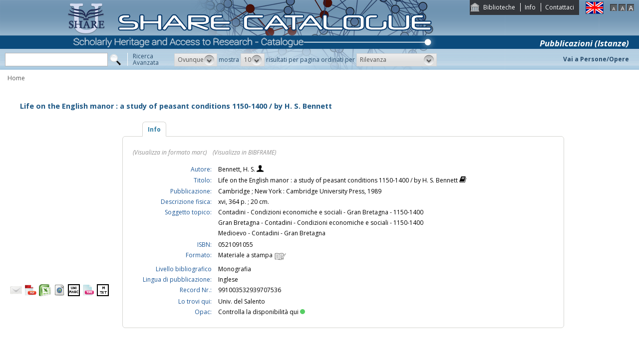

--- FILE ---
content_type: text/html;charset=UTF-8
request_url: https://catalogo.share-cat.unina.it/sharecat/resource?uri=UNISALENTO991003532939707536&v=l&dcnr=8
body_size: 16334
content:
<!DOCTYPE html PUBLIC "-//W3C//DTD XHTML 1.1//EN" "http://www.w3.org/TR/xhtml11/DTD/xhtml11.dtd">
<html xmlns="http://www.w3.org/1999/xhtml" xml:lang="it">
	<head>
		<title> Life on the English manor : a study of peasant conditions 1150-1400 / by H. S. Bennett </title>
			<meta name="description" content="" />
			<meta name="keywords" content="" />
			<meta http-equiv="Content-Type" content="text/html; charset=utf-8" />
<meta http-equiv="Content-Style-Type" content="text/css" />    
<meta name="Content-Type" content="text/html; charset=utf-8" />
<meta name="author" content="" />
<meta name="copyright" content="" />
<meta http-equiv="X-UA-Compatible" content="IE=8" />
<link rel="Shortcut icon" href="favicon.ico" type="image/x-icon" />
<link rel="stylesheet" type="text/css" href="style/style.css" />
<link rel="stylesheet" type="text/css" href="style/customer.css" />
<link rel="stylesheet" type="text/css" href="style/jquery.autocomplete.css" ></link>
<link href="style/xtree.css" rel="stylesheet" type="text/css" />


<script src="js/jquery.min.js" type="text/javascript"></script>

<script src="js/functions.js" type="text/javascript" charset="utf-8"></script>
<script src="js/oseegenius.js" type="text/javascript" charset="utf-8"></script>
<script type="text/javascript" src="js/xtree.js"></script>
<!-- jQuery UI select menu -->
<script type="text/javascript" src="js/jquery-ui/jquery.ui.core.js"></script>
<script type="text/javascript" src="js/jquery-ui/jquery.ui.widget.js"></script>
<script type="text/javascript" src="js/jquery-ui/jquery.ui.position.js"></script>

<script type="text/javascript" src="js/jquery-ui/jquery.ui.selectmenu.js"></script>
<script type="text/javascript" src="js/jquery-ui/jquery.ui.button.js"></script>
<script type="text/javascript" src="js/jquery.autocomplete.js"></script>
<script type="text/javascript" src="js/jquery.prettyPhoto.js"></script>
<link type="text/css" href="js/jquery-ui/css/jquery.ui.theme.css" rel="stylesheet" />
<link type="text/css" href="js/jquery-ui/css/jquery.ui.selectmenu.css" rel="stylesheet" />
<link href="style/prettyPhoto.css" rel="stylesheet" type="text/css" />

<link type="text/css" href="style/bootstrap-osee.css" rel="stylesheet"/>
<link href="style/styleInfoBook.css" rel="stylesheet" type="text/css" />


<script type="text/javascript" charset="utf-8">
	$(document).ready(function(){
		$("[rel^='prettyPhoto']").prettyPhoto({social_tools: false, deeplinking:false});
	});
</script>	
<script>		
function share(url, id)
{
	var t =url+"https"+"://"+"catalogo.share-cat.unina.it:443/sharecat/resource?uri="+id;
	var newWindow = window.open(t, '_new');
	newWindow.focus();
	return false;
}
</script>

	</head>
	<body class="     normal
">
		<p class="hide"><a href="#main">Vai al contenuto principale della pagina</a></p>
		<!-- START layout (struttura fluida a tutto schermo - larghezza min. 960px) -->
		<div id="layout">
			<!-- START header -->
			<div id="header">		
				<div id="topmenu">
	<ul>
					<li class="first"><a href="universities" title="Biblioteche">Biblioteche</a></li>
				<li><a href="info.vm" title="Info">Info</a></li>					<li class="last"><a href="mailto:sharecat@unina.it" title="Contattaci">Contattaci</a></li>
			</ul>
</div>
<div id="languages">
<a href="javascript:l10n('en')" title="English"><img src="img/flag_en.png" width="34" height="23" alt="English" /></a></div>
<div id="fontsizer">
	<a href="javascript:void(0)" onclick="changeFontSize('normal')" title="Visualizza caratteri piccoli"><img src="img/fontsizer-small.jpg" width="14" height="14" alt="" /></a>
	<a href="javascript:void(0)" onclick="changeFontSize('medium')" title="Visualizza caratteri normali"><img src="img/fontsizer-normal.jpg" width="14" height="14" alt="" /></a>
	<a href="javascript:void(0)" onclick="changeFontSize('large')" title="Visualizza caratteri grandi"><img src="img/fontsizer-big.jpg" width="14" height="14" alt="" /></a>
</div>
<div id="topmenu2">
	<ul>
												<!-- <li class="last"><a href="browse?t=1" title="Ricerca per indici">Ricerca per indici</a></li> -->
						</ul>
</div>
<div class="onBandBanner">
	<b>Pubblicazioni (Istanze)</b>
</div>


	<div id="banner" >
		<a href="home" title="Home"><img class="logo" src="img/logoScritta.png"  ></a>		
	</div>


<div class="search header-text">
	<form name="searchForm" method="get" action="search">
	<fieldset>
		<input type="text" class="search-field" id="q" name="q" size="25" autocomplete="off"/>      
		<input type="hidden" id="v" name="v" value="l"/>
		<input type="image" src="img/icon-search-submit.png" />
		<a href="advanced?a=reset" title="Ricerca avanzata" class="link-advanced header-text">Ricerca<br/>Avanzata</a>
	
					
				<select id="h" name="h"  onchange="javascript:requery(this.name,this.value)">
							<option value="any_bc" >Ovunque</option>
        					<option value="title_bc" >Titolo</option>
        					<option value="author_bc" >Nome</option>
        					<option value="sub_bc" >Soggetto</option>
        	        </select>
        <span>mostra</span>
		
				         <select id="s" name="s"  onchange="javascript:requery(this.name,this.value)">
							<option  value="5" >5</option>				<option  value="10"  selected >10</option>				<option  value="25" >25</option>				<option  value="50" >50</option>    	</select>
   
		<span>risultati per pagina ordinati per</span>
        
				<select id="o" name="o" onchange="javascript:requery(this.name,this.value)">
							<option value="score" >Rilevanza</option>
							<option value="title" >Titolo</option>
							<option value="author" >Autore</option>
							<option value="year" >Anno di pubblicazione</option>
							<option value="id" >Record Nr.</option>
			        </select>
      </fieldset>
    </form>
	<script>
		var acType = $("#h").val();
		var a = $('#q').autocomplete({ 
			serviceUrl:'suggest',
			minChars:2, 
			maxHeight:500,
			width:300,
			zIndex: 9999,
			deferRequestBy: 0, 
			noCache: false, 
			onSelect: function(value, data){ reSubmitSearch(); }
		});
	</script></div>
<div>
    <a href="clusters" title="Vai a Persone/Opere " class="linkToWorks header-text">Vai a Persone/Opere </a>
</div>
<div id="breadcrumbs">
			<div style="margin-left: 15px; margin-top: 8px;"> 	
		 			<a title="Home" href="home" style="text-decoration:none">Home</a>
 	</div>
</div>
 			</div>
			<!-- END header -->
			<!-- START container -->
			<div id="container">	
				<!-- START colMain1 (colonna principale - pagina a 1 colonna) -->
				<div id="colMain1"> <div id="resource-details">
		<script>
	$.ajax({
				url: 'cover?isbn=0521091055&size=M',
				success: function(response) 
				{
					if (response != null && $.trim(response) != "")
					{
						var output = '<img class="cover-big" src="'+response+'" width="180" height="210" class="cover"/>';
						$("#copert").html(output);
					} else 
					{
																								var output = '<div class="cover-big dummy_big_cover bg8">' +
					                       '<div class="inner">' +
				                           '<span class="dc_big_title">Life on the English manor : a study of peasant conditions 1150-1400 \/ by H. S. Bennett</span>' +
										   '<span class="dc_big_author">Bennett, H. S.</span>' + 										'</div></div>';
					$("#copert").html(output);
					}
				},
				error: function()
				{
																				var output = '<div class="cover-big dummy_big_cover bg8">' +
					                       '<div class="inner">' +
				                           '<span class="dc_big_title">Life on the English manor : a study of peasant conditions 1150-1400 \/ by H. S. Bennett</span>' +
										   '<span class="dc_big_author">Bennett, H. S.</span>' + 										'</div></div>';
					$("#copert").html(output);
				}
			});
</script>

<!-- book title -->
<div class="container">
<div class="row">
	<div id="infoBook">
		<h1>Life on the English manor : a study of peasant conditions 1150-1400 / by H. S. Bennett</h1>
	</div>
</div>


<div class="row">
	
	<!-- book cover -->
	<div class="col-md-3"> 
		<br>
		<br>
        <div id="copert">
        </div>
		<div class="spacer2"></div>
			<div div style="margin-top:40px;">
					<span style="float:left; margin-right:5px;"><a rel="prettyPhoto" href="/sharecat/email;jsessionid=B4A527A48640ED884F35092671C042C9?resourceId=UNISALENTO991003532939707536&iframe=true&height=440&width=420" title="Invia tramite E-Mail"><img src="/sharecat/img/email.png;jsessionid=B4A527A48640ED884F35092671C042C9"></a></span>
				<!-- <span style="float:left; margin-right:5px;"><a href="export?target=refworks&id=UNISALENTO991003532939707536" target="_new" title="Esporta su Refworks"><img src="/sharecat/img/refworks.gif;jsessionid=B4A527A48640ED884F35092671C042C9" height="24" width="24"></a></span>
		<span style="float:left;margin-right:5px;"><a href="download?format=zotero&id=UNISALENTO991003532939707536" title="Esporta in Zotero"><img src="img/export-zotero.jpg" height="24"></a></span>
		<span style="float:left;margin-right:5px;"><a href="download?format=endnote&id=UNISALENTO991003532939707536" title="Esporta in EndNote"><img src="img/export-endnote.png" height="24" width="24"></a></span> -->
		<span style="float:left; margin-right:5px;"><a href="download?format=pdf&id=UNISALENTO991003532939707536" title="Esporta in PDF"><img src="img/export-pdf-detail.png" height="24" width="24"></a></span>
		<span style="float:left; margin-right:5px;"><a href="download?format=xls&id=UNISALENTO991003532939707536" title="Esporta in Excel"><img src="img/export-excel-detail.png" height="24" width="24"></a></span>	
		<span style="float:left; margin-right:5px;"><a href="download?format=html&id=UNISALENTO991003532939707536" title="Esporta in HTML"><img src="img/export-html-detail.png" height="24" width="24"></a></span>			
		<span style="float:left; margin-right:5px;"><a href="download?format=m21&id=UNISALENTO991003532939707536" title="Esporta in marc (binario)"><img src="img/export-unimarc-detail.png" height="24" width="24"></a></span>
		<span style="float:left; margin-right:5px;"><a href="download?format=mxml&id=UNISALENTO991003532939707536" title="Esporta in MARC XML "><img src="img/export-xml-detail.png" height="24" width="24"></a></span>
		<span style="float:left;"><a href="download?format=tmarc&id=UNISALENTO991003532939707536" title="Esporta in MARC (testo)"><img src="img/export-txt-detail.png" height="24" width="24"></a></span>
				    			</div>	</div>
	
	<!-- book details -->
	
	<div class="col-md-9" id="colTab">

		
<div id="infoBook">

	
	
	
<script>	
$(document).ready(function() {
    $(".tabs-menu a").click(function(event) {
        event.preventDefault();
        $(this).parent().addClass("current");
        $(this).parent().siblings().removeClass("current");
        var tab = $(this).attr("href");
		console.log(tab);
        $(".tab-content").not(tab).css("display", "none");
        $(tab).fadeIn();
    });
});

$(document).ready(function() {	
	//if user asks rdf perspective
	if(window.location.href.indexOf("v=rdf") !== -1) {	
    	$.ajax({
            type: "GET",
            url: "rdf?record_id=UNISALENTO991003532939707536&on_video=t",
    		data:"",
    		success: function(result)
    			{
    				$( "#rdf_div" ).append("<div>" + result.rdf + "</div>");							
    			}
        });
	}
});
</script>
				





	

	
	
	<div id="tabs-container">
    <ul class="tabs-menu noStyleList">
        <li class="current"><a href="#tab-1">Info</a></li>
								            </ul>
    <div class="tab">
        <div id="tab-1" class="tab-content">
       				
    			
		
	
	    						    			<span class="perspective">
					<a  href="javascript:manipulateQueryString('v','m21')" >(Visualizza in formato marc)</a>
					&nbsp;&nbsp; <a href="javascript:manipulateQueryString('v','rdf')" >(Visualizza in BIBFRAME)</a>	
				</span></br></br>
							
		
					<!--<tr>
	<td rowspan="100" width="4%" valign="top"><img src="cover?url=${imgUrl}&isbn=${isbn}&size=M" height="180" width="120" class="cover"/></div></td>
	<td rowspan="100" width="2%">&nbsp;</div></td>
</tr> -->

<table>


	    

	<tr>
		<td class="alignRight lineAdjust">Autore:</td>
		<td class="alignLeft">
			<a class='blue' href='search?h=def&q=*:*&f=author_1xx_7xx_search:"Bennett%2C+H.+S."'> Bennett, H. S. </a> 
							<a href='searchNames?n_cluster_id=136253' title="Visualizza persona"><img class="iconImage" src="img/bustostor.png"  alt="Visualizza persona"></a>
					</td>	

<tr>
    <td class="alignRight">Titolo:</td>
    <td class="alignLeft">
    	Life on the English manor : a study of peasant conditions 1150-1400 / by H. S. Bennett 
    	    		<a style="vertical-align:top" href="searchTitles?t_cluster_id=870095" title="Visualizza opera"><img src="img/books.png" alt="Visualizza cluster" class="iconImage"></a>
    	    </td>
</tr>

							<tr>
				<td class="alignRight"> Pubblicazione:</td> 
				<td class="alignLeft">Cambridge ; New York : Cambridge University Press, 1989</td>
			</tr>
			


		
						<tr>
				<td class="alignRight"> Descrizione fisica:</td> 
				<td class="alignLeft">xvi, 364 p. ; 20 cm.</td>
			</tr>
			
		
	
					
	
		

						<tr>
				<td class="alignRight"> Soggetto topico:</td> 
								<td class="alignLeft"><a href='search?q=*:*&f=topical_subject:"Contadini+-+Condizioni+economiche+e+sociali+-+Gran+Bretagna+-+1150-1400"'>Contadini - Condizioni economiche e sociali - Gran Bretagna - 1150-1400</a></td>
			</tr>
					<tr>
				<td class="alignRight"> </td> 
								<td class="alignLeft"><a href='search?q=*:*&f=topical_subject:"Gran+Bretagna+-+Contadini+-+Condizioni+economiche+e+sociali+-+1150-1400"'>Gran Bretagna - Contadini - Condizioni economiche e sociali - 1150-1400</a></td>
			</tr>
					<tr>
				<td class="alignRight"> </td> 
								<td class="alignLeft"><a href='search?q=*:*&f=topical_subject:"Medioevo+-+Contadini+-+Gran+Bretagna"'>Medioevo - Contadini - Gran Bretagna</a></td>
			</tr>
												

		
		
	
	
		

				
				




																																																		

	
		
			

		
	
							
	



				


	

		

<tr></tr>


						<tr>
				<td class="alignRight"> ISBN:</td> 
				<td class="alignLeft">0521091055</td>
			</tr>
			
	<tr>
		<td class="alignRight">Formato:</td>
		<td class="alignLeft">Materiale a stampa <img src="img/format/mas.png" width="24" height="24" alt="" class="format" /></td>
	</tr>

    		<tr>
			<td class="alignRight">Livello bibliografico</td>
			<td class="alignLeft">Monografia</td>	
		</tr>
	 
						<tr>
				<td class="alignRight"> Lingua di pubblicazione:</td> 					
				<td class="alignLeft">Inglese</td>
			</tr>
			

    		<tr>
			<td class="alignRight">Record Nr.:</td> <td class="alignLeft">991003532939707536</td>
		</tr>
	 


<tr></tr>

	    		<tr>
			<td class="alignRight">Lo trovi qui:</td> <td class="alignLeft">Univ. del Salento</td>
		</tr>
	 
	



				




<tr>
    <td class="alignRight">Opac:</td>	
        <td class="alignLeft"><a href='https://unisalento.userservices.exlibrisgroup.com/discovery/openurl?institution=39ULE_INST&vid=39ULE_INST:Services&rfr_id=info:sid%2Fsummon&rft.mms_id=991003532939707536' target="_blank">Controlla la disponibilità qui<div class="circle"></div></a></td>
</tr>
</table>

				
		
		</div>
				
								
		
				
			
    </div>
</div>
	
	
	
  	
</div>	

	</div> 
</div> <script>
$(document).ready(function() {	
    $("span[data-id]").each(function(i, e) {		
    	var dataId = $(e).attr("data-id");
    	var label = $(e).html();		
    	$.ajax({
    		url: 'resource?uri=UNISALENTO'+dataId,
    		success: function(response) 
    		{
    			$(e).html('<a href="resource?uri=UNISALENTO'+dataId+'"><div class="vividBlue">'+label+'</div></a>')
    		}
    	});				
    });	
});

</script>

<!-- Next / previous button -->


<div class="spacer2"></div>
			<link href="/sharecat/style/workspace.css;jsessionid=B4A527A48640ED884F35092671C042C9" rel="stylesheet" type="text/css" />
 </div>
<br/>
<br/>	</div>
				<!-- END colMain1 -->
				<div class="clear"></div>
			</div>
			<!-- END container -->
			<!-- START footer -->
            <div id="footer">
				<!-- <a href="#" title="">Credits e informazioni</a> -->
powered by <a href="https://www.atcult.it" target="_new">@Cult </a>
 Rome, Italy.
            </div>
			<!-- END footer -->
		</div>
		<!-- END layout -->
	</body>
</html>

--- FILE ---
content_type: text/plain;charset=ISO-8859-1
request_url: https://catalogo.share-cat.unina.it/sharecat/cover?isbn=0521091055&size=M
body_size: 69
content:
https://covers.openlibrary.org/b/isbn/0521091055-M.jpg?default=false
